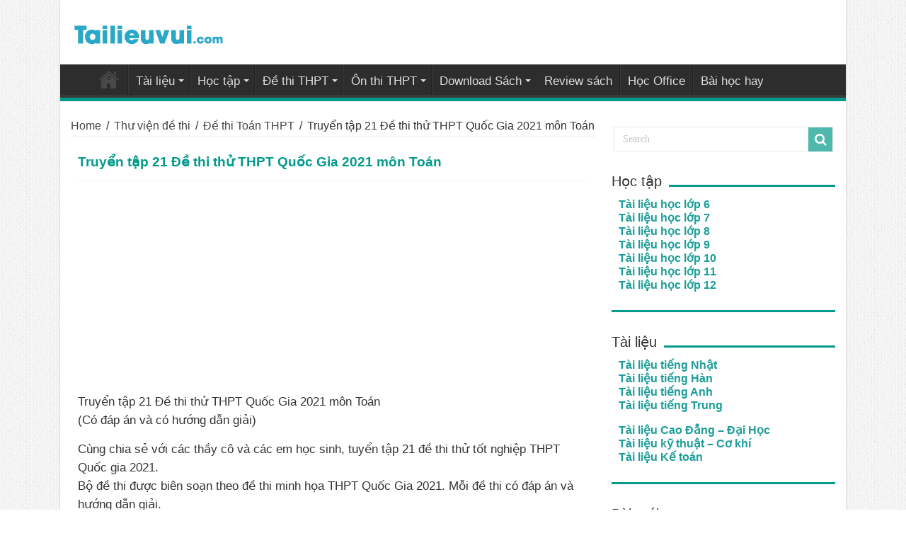

--- FILE ---
content_type: text/html; charset=UTF-8
request_url: https://tailieuvui.com/21-de-thi-thu-thpt-quoc-gia-2021-mon-toan.html
body_size: 12957
content:
<!DOCTYPE html>
<html lang="vi" prefix="og: http://ogp.me/ns#" prefix="og: http://ogp.me/ns#">
<head>
<meta charset="UTF-8" />
<link rel="profile" href="https://gmpg.org/xfn/11" />
<link rel="pingback" href="https://tailieuvui.com/xmlrpc.php" />
<title>Truyển tập 21 Đề thi thử THPT Quốc Gia 2021 môn Toán</title>
<meta property="og:title" content="Truyển tập 21 Đề thi thử THPT Quốc Gia 2021 môn Toán - Tài liệu học tập miễn phí"/>
<meta property="og:type" content="article"/>
<meta property="og:description" content="Truyển tập 21 Đề thi thử THPT Quốc Gia 2021 môn Toán (Có đáp án và có hướng dẫn giải) Cùng chia sẻ v"/>
<meta property="og:url" content="https://tailieuvui.com/21-de-thi-thu-thpt-quoc-gia-2021-mon-toan.html"/>
<meta property="og:site_name" content="Tài liệu học tập miễn phí"/>
<meta property="og:image" content="https://tailieuvui.com/wp-content/uploads/2021/04/21-de-thi-thu-thpt-quoc-gia-2021-mon-toan-600x330.jpg" />
<meta name='robots' content='max-image-preview:large' />

<!-- This site is optimized with the Yoast SEO plugin v5.9.3 - https://yoast.com/wordpress/plugins/seo/ -->
<link rel="canonical" href="https://tailieuvui.com/21-de-thi-thu-thpt-quoc-gia-2021-mon-toan.html" />
<meta property="og:locale" content="vi_VN" />
<meta property="og:type" content="article" />
<meta property="og:title" content="Truyển tập 21 Đề thi thử THPT Quốc Gia 2021 môn Toán" />
<meta property="og:description" content="Truyển tập 21 Đề thi thử THPT Quốc Gia 2021 môn Toán (Có đáp án và có hướng dẫn giải) Cùng chia sẻ với các thầy cô và các em học sinh, tuyển tập 21 đề thi thử tốt nghiệp THPT Quốc gia 2021. Bộ đề thi được biên soạn theo đề thi minh họa &hellip;" />
<meta property="og:url" content="https://tailieuvui.com/21-de-thi-thu-thpt-quoc-gia-2021-mon-toan.html" />
<meta property="og:site_name" content="Tài liệu học tập miễn phí" />
<meta property="article:section" content="Đề thi Toán THPT" />
<meta property="article:published_time" content="2021-04-03T08:15:53+07:00" />
<meta property="article:modified_time" content="2022-05-09T21:23:29+07:00" />
<meta property="og:updated_time" content="2022-05-09T21:23:29+07:00" />
<meta property="og:image" content="https://tailieuvui.com/wp-content/uploads/2021/04/21-de-thi-thu-thpt-quoc-gia-2021-mon-toan.jpg" />
<meta property="og:image:secure_url" content="https://tailieuvui.com/wp-content/uploads/2021/04/21-de-thi-thu-thpt-quoc-gia-2021-mon-toan.jpg" />
<meta property="og:image:width" content="600" />
<meta property="og:image:height" content="348" />
<meta name="twitter:card" content="summary_large_image" />
<meta name="twitter:description" content="Truyển tập 21 Đề thi thử THPT Quốc Gia 2021 môn Toán (Có đáp án và có hướng dẫn giải) Cùng chia sẻ với các thầy cô và các em học sinh, tuyển tập 21 đề thi thử tốt nghiệp THPT Quốc gia 2021. Bộ đề thi được biên soạn theo đề thi minh họa &hellip;" />
<meta name="twitter:title" content="Truyển tập 21 Đề thi thử THPT Quốc Gia 2021 môn Toán" />
<meta name="twitter:image" content="https://tailieuvui.com/wp-content/uploads/2021/04/21-de-thi-thu-thpt-quoc-gia-2021-mon-toan.jpg" />
<script type='application/ld+json'>{"@context":"http:\/\/schema.org","@type":"WebSite","@id":"#website","url":"https:\/\/tailieuvui.com\/","name":"T\u00e0i li\u1ec7u h\u1ecdc t\u1eadp mi\u1ec5n ph\u00ed","potentialAction":{"@type":"SearchAction","target":"https:\/\/tailieuvui.com\/?s={search_term_string}","query-input":"required name=search_term_string"}}</script>
<!-- / Yoast SEO plugin. -->

<link rel='dns-prefetch' href='//fonts.googleapis.com' />
<link rel="alternate" type="application/rss+xml" title="Dòng thông tin Tài liệu học tập miễn phí &raquo;" href="https://tailieuvui.com/feed" />
<link rel="alternate" type="application/rss+xml" title="Dòng phản hồi Tài liệu học tập miễn phí &raquo;" href="https://tailieuvui.com/comments/feed" />
<link rel="alternate" type="application/rss+xml" title="Tài liệu học tập miễn phí &raquo; Truyển tập 21 Đề thi thử THPT Quốc Gia 2021 môn Toán Dòng phản hồi" href="https://tailieuvui.com/21-de-thi-thu-thpt-quoc-gia-2021-mon-toan.html/feed" />
<script type="text/javascript">
window._wpemojiSettings = {"baseUrl":"https:\/\/s.w.org\/images\/core\/emoji\/14.0.0\/72x72\/","ext":".png","svgUrl":"https:\/\/s.w.org\/images\/core\/emoji\/14.0.0\/svg\/","svgExt":".svg","source":{"concatemoji":"https:\/\/tailieuvui.com\/wp-includes\/js\/wp-emoji-release.min.js"}};
/*! This file is auto-generated */
!function(e,a,t){var n,r,o,i=a.createElement("canvas"),p=i.getContext&&i.getContext("2d");function s(e,t){var a=String.fromCharCode,e=(p.clearRect(0,0,i.width,i.height),p.fillText(a.apply(this,e),0,0),i.toDataURL());return p.clearRect(0,0,i.width,i.height),p.fillText(a.apply(this,t),0,0),e===i.toDataURL()}function c(e){var t=a.createElement("script");t.src=e,t.defer=t.type="text/javascript",a.getElementsByTagName("head")[0].appendChild(t)}for(o=Array("flag","emoji"),t.supports={everything:!0,everythingExceptFlag:!0},r=0;r<o.length;r++)t.supports[o[r]]=function(e){if(p&&p.fillText)switch(p.textBaseline="top",p.font="600 32px Arial",e){case"flag":return s([127987,65039,8205,9895,65039],[127987,65039,8203,9895,65039])?!1:!s([55356,56826,55356,56819],[55356,56826,8203,55356,56819])&&!s([55356,57332,56128,56423,56128,56418,56128,56421,56128,56430,56128,56423,56128,56447],[55356,57332,8203,56128,56423,8203,56128,56418,8203,56128,56421,8203,56128,56430,8203,56128,56423,8203,56128,56447]);case"emoji":return!s([129777,127995,8205,129778,127999],[129777,127995,8203,129778,127999])}return!1}(o[r]),t.supports.everything=t.supports.everything&&t.supports[o[r]],"flag"!==o[r]&&(t.supports.everythingExceptFlag=t.supports.everythingExceptFlag&&t.supports[o[r]]);t.supports.everythingExceptFlag=t.supports.everythingExceptFlag&&!t.supports.flag,t.DOMReady=!1,t.readyCallback=function(){t.DOMReady=!0},t.supports.everything||(n=function(){t.readyCallback()},a.addEventListener?(a.addEventListener("DOMContentLoaded",n,!1),e.addEventListener("load",n,!1)):(e.attachEvent("onload",n),a.attachEvent("onreadystatechange",function(){"complete"===a.readyState&&t.readyCallback()})),(e=t.source||{}).concatemoji?c(e.concatemoji):e.wpemoji&&e.twemoji&&(c(e.twemoji),c(e.wpemoji)))}(window,document,window._wpemojiSettings);
</script>
<style type="text/css">
img.wp-smiley,
img.emoji {
	display: inline !important;
	border: none !important;
	box-shadow: none !important;
	height: 1em !important;
	width: 1em !important;
	margin: 0 0.07em !important;
	vertical-align: -0.1em !important;
	background: none !important;
	padding: 0 !important;
}
</style>
	<link rel='stylesheet' id='wp-block-library-css' href='https://tailieuvui.com/wp-includes/css/dist/block-library/style.min.css' type='text/css' media='all' />
<link rel='stylesheet' id='classic-theme-styles-css' href='https://tailieuvui.com/wp-includes/css/classic-themes.min.css' type='text/css' media='all' />
<style id='global-styles-inline-css' type='text/css'>
body{--wp--preset--color--black: #000000;--wp--preset--color--cyan-bluish-gray: #abb8c3;--wp--preset--color--white: #ffffff;--wp--preset--color--pale-pink: #f78da7;--wp--preset--color--vivid-red: #cf2e2e;--wp--preset--color--luminous-vivid-orange: #ff6900;--wp--preset--color--luminous-vivid-amber: #fcb900;--wp--preset--color--light-green-cyan: #7bdcb5;--wp--preset--color--vivid-green-cyan: #00d084;--wp--preset--color--pale-cyan-blue: #8ed1fc;--wp--preset--color--vivid-cyan-blue: #0693e3;--wp--preset--color--vivid-purple: #9b51e0;--wp--preset--gradient--vivid-cyan-blue-to-vivid-purple: linear-gradient(135deg,rgba(6,147,227,1) 0%,rgb(155,81,224) 100%);--wp--preset--gradient--light-green-cyan-to-vivid-green-cyan: linear-gradient(135deg,rgb(122,220,180) 0%,rgb(0,208,130) 100%);--wp--preset--gradient--luminous-vivid-amber-to-luminous-vivid-orange: linear-gradient(135deg,rgba(252,185,0,1) 0%,rgba(255,105,0,1) 100%);--wp--preset--gradient--luminous-vivid-orange-to-vivid-red: linear-gradient(135deg,rgba(255,105,0,1) 0%,rgb(207,46,46) 100%);--wp--preset--gradient--very-light-gray-to-cyan-bluish-gray: linear-gradient(135deg,rgb(238,238,238) 0%,rgb(169,184,195) 100%);--wp--preset--gradient--cool-to-warm-spectrum: linear-gradient(135deg,rgb(74,234,220) 0%,rgb(151,120,209) 20%,rgb(207,42,186) 40%,rgb(238,44,130) 60%,rgb(251,105,98) 80%,rgb(254,248,76) 100%);--wp--preset--gradient--blush-light-purple: linear-gradient(135deg,rgb(255,206,236) 0%,rgb(152,150,240) 100%);--wp--preset--gradient--blush-bordeaux: linear-gradient(135deg,rgb(254,205,165) 0%,rgb(254,45,45) 50%,rgb(107,0,62) 100%);--wp--preset--gradient--luminous-dusk: linear-gradient(135deg,rgb(255,203,112) 0%,rgb(199,81,192) 50%,rgb(65,88,208) 100%);--wp--preset--gradient--pale-ocean: linear-gradient(135deg,rgb(255,245,203) 0%,rgb(182,227,212) 50%,rgb(51,167,181) 100%);--wp--preset--gradient--electric-grass: linear-gradient(135deg,rgb(202,248,128) 0%,rgb(113,206,126) 100%);--wp--preset--gradient--midnight: linear-gradient(135deg,rgb(2,3,129) 0%,rgb(40,116,252) 100%);--wp--preset--duotone--dark-grayscale: url('#wp-duotone-dark-grayscale');--wp--preset--duotone--grayscale: url('#wp-duotone-grayscale');--wp--preset--duotone--purple-yellow: url('#wp-duotone-purple-yellow');--wp--preset--duotone--blue-red: url('#wp-duotone-blue-red');--wp--preset--duotone--midnight: url('#wp-duotone-midnight');--wp--preset--duotone--magenta-yellow: url('#wp-duotone-magenta-yellow');--wp--preset--duotone--purple-green: url('#wp-duotone-purple-green');--wp--preset--duotone--blue-orange: url('#wp-duotone-blue-orange');--wp--preset--font-size--small: 13px;--wp--preset--font-size--medium: 20px;--wp--preset--font-size--large: 36px;--wp--preset--font-size--x-large: 42px;--wp--preset--spacing--20: 0.44rem;--wp--preset--spacing--30: 0.67rem;--wp--preset--spacing--40: 1rem;--wp--preset--spacing--50: 1.5rem;--wp--preset--spacing--60: 2.25rem;--wp--preset--spacing--70: 3.38rem;--wp--preset--spacing--80: 5.06rem;}:where(.is-layout-flex){gap: 0.5em;}body .is-layout-flow > .alignleft{float: left;margin-inline-start: 0;margin-inline-end: 2em;}body .is-layout-flow > .alignright{float: right;margin-inline-start: 2em;margin-inline-end: 0;}body .is-layout-flow > .aligncenter{margin-left: auto !important;margin-right: auto !important;}body .is-layout-constrained > .alignleft{float: left;margin-inline-start: 0;margin-inline-end: 2em;}body .is-layout-constrained > .alignright{float: right;margin-inline-start: 2em;margin-inline-end: 0;}body .is-layout-constrained > .aligncenter{margin-left: auto !important;margin-right: auto !important;}body .is-layout-constrained > :where(:not(.alignleft):not(.alignright):not(.alignfull)){max-width: var(--wp--style--global--content-size);margin-left: auto !important;margin-right: auto !important;}body .is-layout-constrained > .alignwide{max-width: var(--wp--style--global--wide-size);}body .is-layout-flex{display: flex;}body .is-layout-flex{flex-wrap: wrap;align-items: center;}body .is-layout-flex > *{margin: 0;}:where(.wp-block-columns.is-layout-flex){gap: 2em;}.has-black-color{color: var(--wp--preset--color--black) !important;}.has-cyan-bluish-gray-color{color: var(--wp--preset--color--cyan-bluish-gray) !important;}.has-white-color{color: var(--wp--preset--color--white) !important;}.has-pale-pink-color{color: var(--wp--preset--color--pale-pink) !important;}.has-vivid-red-color{color: var(--wp--preset--color--vivid-red) !important;}.has-luminous-vivid-orange-color{color: var(--wp--preset--color--luminous-vivid-orange) !important;}.has-luminous-vivid-amber-color{color: var(--wp--preset--color--luminous-vivid-amber) !important;}.has-light-green-cyan-color{color: var(--wp--preset--color--light-green-cyan) !important;}.has-vivid-green-cyan-color{color: var(--wp--preset--color--vivid-green-cyan) !important;}.has-pale-cyan-blue-color{color: var(--wp--preset--color--pale-cyan-blue) !important;}.has-vivid-cyan-blue-color{color: var(--wp--preset--color--vivid-cyan-blue) !important;}.has-vivid-purple-color{color: var(--wp--preset--color--vivid-purple) !important;}.has-black-background-color{background-color: var(--wp--preset--color--black) !important;}.has-cyan-bluish-gray-background-color{background-color: var(--wp--preset--color--cyan-bluish-gray) !important;}.has-white-background-color{background-color: var(--wp--preset--color--white) !important;}.has-pale-pink-background-color{background-color: var(--wp--preset--color--pale-pink) !important;}.has-vivid-red-background-color{background-color: var(--wp--preset--color--vivid-red) !important;}.has-luminous-vivid-orange-background-color{background-color: var(--wp--preset--color--luminous-vivid-orange) !important;}.has-luminous-vivid-amber-background-color{background-color: var(--wp--preset--color--luminous-vivid-amber) !important;}.has-light-green-cyan-background-color{background-color: var(--wp--preset--color--light-green-cyan) !important;}.has-vivid-green-cyan-background-color{background-color: var(--wp--preset--color--vivid-green-cyan) !important;}.has-pale-cyan-blue-background-color{background-color: var(--wp--preset--color--pale-cyan-blue) !important;}.has-vivid-cyan-blue-background-color{background-color: var(--wp--preset--color--vivid-cyan-blue) !important;}.has-vivid-purple-background-color{background-color: var(--wp--preset--color--vivid-purple) !important;}.has-black-border-color{border-color: var(--wp--preset--color--black) !important;}.has-cyan-bluish-gray-border-color{border-color: var(--wp--preset--color--cyan-bluish-gray) !important;}.has-white-border-color{border-color: var(--wp--preset--color--white) !important;}.has-pale-pink-border-color{border-color: var(--wp--preset--color--pale-pink) !important;}.has-vivid-red-border-color{border-color: var(--wp--preset--color--vivid-red) !important;}.has-luminous-vivid-orange-border-color{border-color: var(--wp--preset--color--luminous-vivid-orange) !important;}.has-luminous-vivid-amber-border-color{border-color: var(--wp--preset--color--luminous-vivid-amber) !important;}.has-light-green-cyan-border-color{border-color: var(--wp--preset--color--light-green-cyan) !important;}.has-vivid-green-cyan-border-color{border-color: var(--wp--preset--color--vivid-green-cyan) !important;}.has-pale-cyan-blue-border-color{border-color: var(--wp--preset--color--pale-cyan-blue) !important;}.has-vivid-cyan-blue-border-color{border-color: var(--wp--preset--color--vivid-cyan-blue) !important;}.has-vivid-purple-border-color{border-color: var(--wp--preset--color--vivid-purple) !important;}.has-vivid-cyan-blue-to-vivid-purple-gradient-background{background: var(--wp--preset--gradient--vivid-cyan-blue-to-vivid-purple) !important;}.has-light-green-cyan-to-vivid-green-cyan-gradient-background{background: var(--wp--preset--gradient--light-green-cyan-to-vivid-green-cyan) !important;}.has-luminous-vivid-amber-to-luminous-vivid-orange-gradient-background{background: var(--wp--preset--gradient--luminous-vivid-amber-to-luminous-vivid-orange) !important;}.has-luminous-vivid-orange-to-vivid-red-gradient-background{background: var(--wp--preset--gradient--luminous-vivid-orange-to-vivid-red) !important;}.has-very-light-gray-to-cyan-bluish-gray-gradient-background{background: var(--wp--preset--gradient--very-light-gray-to-cyan-bluish-gray) !important;}.has-cool-to-warm-spectrum-gradient-background{background: var(--wp--preset--gradient--cool-to-warm-spectrum) !important;}.has-blush-light-purple-gradient-background{background: var(--wp--preset--gradient--blush-light-purple) !important;}.has-blush-bordeaux-gradient-background{background: var(--wp--preset--gradient--blush-bordeaux) !important;}.has-luminous-dusk-gradient-background{background: var(--wp--preset--gradient--luminous-dusk) !important;}.has-pale-ocean-gradient-background{background: var(--wp--preset--gradient--pale-ocean) !important;}.has-electric-grass-gradient-background{background: var(--wp--preset--gradient--electric-grass) !important;}.has-midnight-gradient-background{background: var(--wp--preset--gradient--midnight) !important;}.has-small-font-size{font-size: var(--wp--preset--font-size--small) !important;}.has-medium-font-size{font-size: var(--wp--preset--font-size--medium) !important;}.has-large-font-size{font-size: var(--wp--preset--font-size--large) !important;}.has-x-large-font-size{font-size: var(--wp--preset--font-size--x-large) !important;}
.wp-block-navigation a:where(:not(.wp-element-button)){color: inherit;}
:where(.wp-block-columns.is-layout-flex){gap: 2em;}
.wp-block-pullquote{font-size: 1.5em;line-height: 1.6;}
</style>
<link rel='stylesheet' id='tie-style-css' href='https://tailieuvui.com/wp-content/themes/chiasetailieu/style.css' type='text/css' media='all' />
<link rel='stylesheet' id='tie-ilightbox-skin-css' href='https://tailieuvui.com/wp-content/themes/chiasetailieu/css/ilightbox/dark-skin/skin.css' type='text/css' media='all' />
<link rel='stylesheet' id='Droid+Sans-css' href='https://fonts.googleapis.com/css?family=Droid+Sans%3Aregular%2C700' type='text/css' media='all' />
<script type='text/javascript' src='https://tailieuvui.com/wp-includes/js/jquery/jquery.min.js' id='jquery-core-js'></script>
<script type='text/javascript' src='https://tailieuvui.com/wp-includes/js/jquery/jquery-migrate.min.js' id='jquery-migrate-js'></script>
<link rel="https://api.w.org/" href="https://tailieuvui.com/wp-json/" /><link rel="alternate" type="application/json" href="https://tailieuvui.com/wp-json/wp/v2/posts/7958" /><link rel="EditURI" type="application/rsd+xml" title="RSD" href="https://tailieuvui.com/xmlrpc.php?rsd" />
<link rel="wlwmanifest" type="application/wlwmanifest+xml" href="https://tailieuvui.com/wp-includes/wlwmanifest.xml" />

<link rel='shortlink' href='https://tailieuvui.com/?p=7958' />
<link rel="alternate" type="application/json+oembed" href="https://tailieuvui.com/wp-json/oembed/1.0/embed?url=https%3A%2F%2Ftailieuvui.com%2F21-de-thi-thu-thpt-quoc-gia-2021-mon-toan.html" />
<link rel="alternate" type="text/xml+oembed" href="https://tailieuvui.com/wp-json/oembed/1.0/embed?url=https%3A%2F%2Ftailieuvui.com%2F21-de-thi-thu-thpt-quoc-gia-2021-mon-toan.html&#038;format=xml" />
<link rel="shortcut icon" href="https://tailieuvui.com/wp-content/uploads/2019/09/tailieuvui1.png" title="Favicon" />	
<!--[if IE]>
<script type="text/javascript">jQuery(document).ready(function (){ jQuery(".menu-item").has("ul").children("a").attr("aria-haspopup", "true");});</script>
<![endif]-->	
<!--[if lt IE 9]>
<script src="https://tailieuvui.com/wp-content/themes/chiasetailieu/js/html5.js"></script>
<script src="https://tailieuvui.com/wp-content/themes/chiasetailieu/js/selectivizr-min.js"></script>
<![endif]-->
<!--[if IE 9]>
<link rel="stylesheet" type="text/css" media="all" href="https://tailieuvui.com/wp-content/themes/chiasetailieu/css/ie9.css" />
<![endif]-->
<!--[if IE 8]>
<link rel="stylesheet" type="text/css" media="all" href="https://tailieuvui.com/wp-content/themes/chiasetailieu/css/ie8.css" />
<![endif]-->
<!--[if IE 7]>
<link rel="stylesheet" type="text/css" media="all" href="https://tailieuvui.com/wp-content/themes/chiasetailieu/css/ie7.css" />
<![endif]-->


<meta name="viewport" content="width=device-width, initial-scale=1.0" />

<!-- Global site tag (gtag.js) - Google Analytics -->
<script async src="https://www.googletagmanager.com/gtag/js?id=UA-142414727-1"></script>
<script>
  window.dataLayer = window.dataLayer || [];
  function gtag(){dataLayer.push(arguments);}
  gtag('js', new Date());

  gtag('config', 'UA-142414727-1');
</script>

<!--chong copy-->
<style>
body {
-webkit-touch-callout: none;
-webkit-user-select: none;
-khtml-user-select: none;
-moz-user-select: none;
-ms-user-select: none;
user-select: none;
}
</style>
<script type="text/javascript">
//<=!=[=C=D=A=T=A=[
document.onkeypress = function(event) {
event = (event || window.event);
if (event.keyCode === 123) {
//alert('No F-12');
return false;
}
};
document.onmousedown = function(event) {
event = (event || window.event);
if (event.keyCode === 123) {
//alert('No F-keys');
return false;
}
};
document.onkeydown = function(event) {
event = (event || window.event);
if (event.keyCode === 123) {
//alert('No F-keys');
return false;
}
};
function contentprotector() {
return false;
}
function mousehandler(e) {
var myevent = (isNS) ? e : event;
var eventbutton = (isNS) ? myevent.which : myevent.button;
if ((eventbutton === 2) || (eventbutton === 3))
return false;
}
document.oncontextmenu = contentprotector;
document.onmouseup = contentprotector;
var isCtrl = false;
window.onkeyup = function(e)
{
if (e.which === 17)
isCtrl = false;
}
window.onkeydown = function(e)
{
if (e.which === 17)
isCtrl = true;
if (((e.which === 85) || (e.which === 65) || (e.which === 88) || (e.which === 67) || (e.which === 86) || (e.which 

=== 83)) && isCtrl === true)
{
return false;
}
}
isCtrl = false;
document.ondragstart = contentprotector;
//]=]=> </script>



<style type="text/css" media="screen"> 

body{
	font-family: Arial, Helvetica, sans-serif;
	font-size : 16px;
}

.logo h1 a, .logo h2 a{
	font-family: Arial, Helvetica, sans-serif;
}

.logo span{
	font-family: Arial, Helvetica, sans-serif;
}

.top-nav, .top-nav ul li a {
	font-family: Arial, Helvetica, sans-serif;
}

#main-nav, #main-nav ul li a{
	font-family: Arial, Helvetica, sans-serif;
	font-size : 17px;
}

.breaking-news span.breaking-news-title{
	font-family: Arial, Helvetica, sans-serif;
}

.page-title{
	font-family: Arial, Helvetica, sans-serif;
}

.post-title{
	font-family: Arial, Helvetica, sans-serif;
	color :#029a8b;
	font-size : 19px;
	font-weight: bold;
}

h2.post-box-title, h2.post-box-title a{
	font-family: Arial, Helvetica, sans-serif;
}

h3.post-box-title, h3.post-box-title a{
	font-family: Arial, Helvetica, sans-serif;
}

p.post-meta, p.post-meta a{
	font-family: Arial, Helvetica, sans-serif;
	font-size : 14px;
}

body.single .entry, body.page .entry{
	font-family: Arial, Helvetica, sans-serif;
	font-size : 18px;
}

blockquote p{
	font-family: Arial, Helvetica, sans-serif;
}

.widget-top h4, .widget-top h4 a{
	font-family: Arial, Helvetica, sans-serif;
}

.footer-widget-top h4, .footer-widget-top h4 a{
	font-family: Arial, Helvetica, sans-serif;
}

#featured-posts .featured-title h2 a{
	font-family: Arial, Helvetica, sans-serif;
}

.ei-title h2, .slider-caption h2 a, .content .slider-caption h2 a, .slider-caption h2, .content .slider-caption h2, .content .ei-title h2{
	font-family: Arial, Helvetica, sans-serif;
}

.cat-box-title h2, .cat-box-title h2 a, .block-head h3, #respond h3, #comments-title, h2.review-box-header, .woocommerce-tabs .entry-content h2, .woocommerce .related.products h2, .entry .woocommerce h2, .woocommerce-billing-fields h3, .woocommerce-shipping-fields h3, #order_review_heading, #bbpress-forums fieldset.bbp-form legend, #buddypress .item-body h4, #buddypress #item-body h4{
	font-family: Arial, Helvetica, sans-serif;
}

#main-nav,
.cat-box-content,
#sidebar .widget-container,
.post-listing,
#commentform {
	border-bottom-color: #029a8b;
}
	
.search-block .search-button,
#topcontrol,
#main-nav ul li.current-menu-item a,
#main-nav ul li.current-menu-item a:hover,
#main-nav ul li.current_page_parent a,
#main-nav ul li.current_page_parent a:hover,
#main-nav ul li.current-menu-parent a,
#main-nav ul li.current-menu-parent a:hover,
#main-nav ul li.current-page-ancestor a,
#main-nav ul li.current-page-ancestor a:hover,
.pagination span.current,
.share-post span.share-text,
.flex-control-paging li a.flex-active,
.ei-slider-thumbs li.ei-slider-element,
.review-percentage .review-item span span,
.review-final-score,
.button,
a.button,
a.more-link,
#main-content input[type="submit"],
.form-submit #submit,
#login-form .login-button,
.widget-feedburner .feedburner-subscribe,
input[type="submit"],
#buddypress button,
#buddypress a.button,
#buddypress input[type=submit],
#buddypress input[type=reset],
#buddypress ul.button-nav li a,
#buddypress div.generic-button a,
#buddypress .comment-reply-link,
#buddypress div.item-list-tabs ul li a span,
#buddypress div.item-list-tabs ul li.selected a,
#buddypress div.item-list-tabs ul li.current a,
#buddypress #members-directory-form div.item-list-tabs ul li.selected span,
#members-list-options a.selected,
#groups-list-options a.selected,
body.dark-skin #buddypress div.item-list-tabs ul li a span,
body.dark-skin #buddypress div.item-list-tabs ul li.selected a,
body.dark-skin #buddypress div.item-list-tabs ul li.current a,
body.dark-skin #members-list-options a.selected,
body.dark-skin #groups-list-options a.selected,
.search-block-large .search-button,
#featured-posts .flex-next:hover,
#featured-posts .flex-prev:hover,
a.tie-cart span.shooping-count,
.woocommerce span.onsale,
.woocommerce-page span.onsale ,
.woocommerce .widget_price_filter .ui-slider .ui-slider-handle,
.woocommerce-page .widget_price_filter .ui-slider .ui-slider-handle,
#check-also-close,
a.post-slideshow-next,
a.post-slideshow-prev,
.widget_price_filter .ui-slider .ui-slider-handle,
.quantity .minus:hover,
.quantity .plus:hover,
.mejs-container .mejs-controls .mejs-time-rail .mejs-time-current,
#reading-position-indicator  {
	background-color:#029a8b;
}

::-webkit-scrollbar-thumb{
	background-color:#029a8b !important;
}
	
#theme-footer,
#theme-header,
.top-nav ul li.current-menu-item:before,
#main-nav .menu-sub-content ,
#main-nav ul ul,
#check-also-box { 
	border-top-color: #029a8b;
}
	
.search-block:after {
	border-right-color:#029a8b;
}

body.rtl .search-block:after {
	border-left-color:#029a8b;
}

#main-nav ul > li.menu-item-has-children:hover > a:after,
#main-nav ul > li.mega-menu:hover > a:after {
	border-color:transparent transparent #029a8b;
}
	
.widget.timeline-posts li a:hover,
.widget.timeline-posts li a:hover span.tie-date {
	color: #029a8b;
}

.widget.timeline-posts li a:hover span.tie-date:before {
	background: #029a8b;
	border-color: #029a8b;
}

#order_review,
#order_review_heading {
	border-color: #029a8b;
}

	
body {
	background-image : url(https://tailieuvui.com/wp-content/themes/chiasetailieu/images/patterns/body-bg1.png);
	background-position: top center;
}

</style> 

		<script type="text/javascript">
			/* <![CDATA[ */
				var sf_position = '0';
				var sf_templates = "<a href=\"{search_url_escaped}\">View All Results<\/a>";
				var sf_input = '.search-live';
				jQuery(document).ready(function(){
					jQuery(sf_input).ajaxyLiveSearch({"expand":false,"searchUrl":"https:\/\/tailieuvui.com\/?s=%s","text":"Search","delay":500,"iwidth":180,"width":315,"ajaxUrl":"https:\/\/tailieuvui.com\/wp-admin\/admin-ajax.php","rtl":0});
					jQuery(".live-search_ajaxy-selective-input").keyup(function() {
						var width = jQuery(this).val().length * 8;
						if(width < 50) {
							width = 50;
						}
						jQuery(this).width(width);
					});
					jQuery(".live-search_ajaxy-selective-search").click(function() {
						jQuery(this).find(".live-search_ajaxy-selective-input").focus();
					});
					jQuery(".live-search_ajaxy-selective-close").click(function() {
						jQuery(this).parent().remove();
					});
				});
			/* ]]> */
		</script>
		<!---->
<script async src="https://pagead2.googlesyndication.com/pagead/js/adsbygoogle.js?client=ca-pub-7447847748325082"
     crossorigin="anonymous"></script>
	<!---->
	<meta name="p:domain_verify" content="5c84f891eebaf7ae9b5dc1e7961ae3ed"/>
</head>
<body data-rsssl=1 id="top" class="post-template-default single single-post postid-7958 single-format-standard">

<div class="wrapper-outer">

	<div class="background-cover"></div>

	<aside id="slide-out">
	
			<div class="search-mobile">
			<form method="get" id="searchform-mobile" action="https://tailieuvui.com/">
				<button class="search-button" type="submit" value="Search"><i class="fa fa-search"></i></button>	
				<input type="text" id="s-mobile" name="s" title="Search" value="Search" onfocus="if (this.value == 'Search') {this.value = '';}" onblur="if (this.value == '') {this.value = 'Search';}"  />
			</form>
		</div><!-- .search-mobile /-->
		
		
		<div id="mobile-menu" ></div>
	</aside><!-- #slide-out /-->

		<div id="wrapper" class="boxed-all">
		<div class="inner-wrapper">

		<header id="theme-header" class="theme-header">
			
		<div class="header-content">
		
					<a id="slide-out-open" class="slide-out-open" href="#"><span></span></a>
				
			<div class="logo" style=" margin-top:15px; margin-bottom:15px;">
			<h2>								<a title="Tài liệu học tập miễn phí" href="https://tailieuvui.com/">
					<img src="https://tailieuvui.com/wp-content/uploads/2021/10/v.png" alt="Tài liệu học tập miễn phí"  /><strong>Tài liệu học tập miễn phí Tài liệu học tập miễn phí</strong>
				</a>
			</h2>			</div><!-- .logo /-->
						<div class="clear"></div>
			
		</div>	
													<nav id="main-nav">
				<div class="container">
				
				
					<div class="main-menu"><ul id="menu-main-menu" class="menu"><li id="menu-item-4131" class="menu-item menu-item-type-post_type menu-item-object-page menu-item-home menu-item-4131"><a href="https://tailieuvui.com/">Tài liệu vui</a></li>
<li id="menu-item-8948" class="menu-item menu-item-type-post_type menu-item-object-page menu-item-has-children menu-item-8948"><a href="https://tailieuvui.com/tai-lieu">Tài liệu</a>
<ul class="sub-menu menu-sub-content">
	<li id="menu-item-686" class="menu-item menu-item-type-taxonomy menu-item-object-category menu-item-686"><a href="https://tailieuvui.com/tai-lieu-tieng-nhat">Tài liệu tiếng Nhật</a></li>
	<li id="menu-item-7187" class="menu-item menu-item-type-taxonomy menu-item-object-category menu-item-7187"><a href="https://tailieuvui.com/tai-lieu-tieng-han">Tài liệu tiếng Hàn</a></li>
	<li id="menu-item-9054" class="menu-item menu-item-type-taxonomy menu-item-object-category menu-item-9054"><a href="https://tailieuvui.com/tai-lieu-tieng-trung">Tài liệu tiếng Trung</a></li>
	<li id="menu-item-1614" class="menu-item menu-item-type-taxonomy menu-item-object-category menu-item-1614"><a href="https://tailieuvui.com/tai-lieu-tieng-anh">Tài liệu tiếng Anh</a></li>
	<li id="menu-item-7750" class="menu-item menu-item-type-taxonomy menu-item-object-category menu-item-7750"><a href="https://tailieuvui.com/ke-toan">Kế toán &#8211; Kinh tế</a></li>
	<li id="menu-item-7743" class="menu-item menu-item-type-taxonomy menu-item-object-category menu-item-7743"><a href="https://tailieuvui.com/ky-thuat-co-khi">Kỹ thuật &#8211; Cơ khí</a></li>
	<li id="menu-item-11615" class="menu-item menu-item-type-taxonomy menu-item-object-category menu-item-11615"><a href="https://tailieuvui.com/cao-dang-dai-hoc">Cao Đẳng &#8211; Đại Học</a></li>
</ul>
</li>
<li id="menu-item-6985" class="menu-item menu-item-type-custom menu-item-object-custom menu-item-has-children menu-item-6985 mega-menu mega-links mega-links-5col "><a href="#">Học tập</a>
<div class="mega-menu-block menu-sub-content">

<ul class="sub-menu-columns">
	<li id="menu-item-8477" class="menu-item menu-item-type-custom menu-item-object-custom menu-item-has-children menu-item-8477 mega-link-column "><a class="mega-links-head"  href="#">THCS</a>
	<ul class="sub-menu-columns-item">
		<li id="menu-item-8478" class="menu-item menu-item-type-taxonomy menu-item-object-category menu-item-8478"><a href="https://tailieuvui.com/toan-6">Toán 6</a></li>
		<li id="menu-item-8601" class="menu-item menu-item-type-taxonomy menu-item-object-category menu-item-8601"><a href="https://tailieuvui.com/tieng-anh-6">Tiếng Anh 6</a></li>
		<li id="menu-item-9734" class="menu-item menu-item-type-taxonomy menu-item-object-category menu-item-9734"><a href="https://tailieuvui.com/toan-7">Toán 7</a></li>
		<li id="menu-item-9196" class="menu-item menu-item-type-taxonomy menu-item-object-category menu-item-9196"><a href="https://tailieuvui.com/tieng-anh-7">Tiếng Anh 7</a></li>
		<li id="menu-item-8517" class="menu-item menu-item-type-taxonomy menu-item-object-category menu-item-8517"><a href="https://tailieuvui.com/toan-8">Toán 8</a></li>
		<li id="menu-item-9197" class="menu-item menu-item-type-taxonomy menu-item-object-category menu-item-9197"><a href="https://tailieuvui.com/tieng-anh-8">Tiếng Anh 8</a></li>
	</ul>
</li>
	<li id="menu-item-8779" class="menu-item menu-item-type-post_type menu-item-object-page menu-item-has-children menu-item-8779 mega-link-column "><a class="mega-links-head"  href="https://tailieuvui.com/lop-9">Lớp 9</a>
	<ul class="sub-menu-columns-item">
		<li id="menu-item-7005" class="menu-item menu-item-type-taxonomy menu-item-object-category menu-item-7005"><a href="https://tailieuvui.com/toan-9">Toán 9</a></li>
		<li id="menu-item-8464" class="menu-item menu-item-type-taxonomy menu-item-object-category menu-item-8464"><a href="https://tailieuvui.com/tieng-anh-9">Tiếng Anh 9</a></li>
		<li id="menu-item-9848" class="menu-item menu-item-type-taxonomy menu-item-object-category menu-item-9848"><a href="https://tailieuvui.com/hoa-hoc-9">Hóa học 9</a></li>
		<li id="menu-item-5235" class="menu-item menu-item-type-post_type menu-item-object-page menu-item-5235"><a href="https://tailieuvui.com/giai-toan-9">Giải Toán 9</a></li>
		<li id="menu-item-8006" class="menu-item menu-item-type-taxonomy menu-item-object-category menu-item-8006"><a href="https://tailieuvui.com/on-thi-vao-lop-10">Ôn thi vào lớp 10</a></li>
		<li id="menu-item-7615" class="menu-item menu-item-type-taxonomy menu-item-object-category menu-item-7615"><a href="https://tailieuvui.com/de-thi-vao-lop-10">Đề thi vào lớp 10</a></li>
	</ul>
</li>
	<li id="menu-item-8776" class="menu-item menu-item-type-post_type menu-item-object-page menu-item-has-children menu-item-8776 mega-link-column "><a class="mega-links-head"  href="https://tailieuvui.com/lop-10">Lớp 10</a>
	<ul class="sub-menu-columns-item">
		<li id="menu-item-7003" class="menu-item menu-item-type-taxonomy menu-item-object-category menu-item-7003"><a href="https://tailieuvui.com/toan-10">Toán 10</a></li>
		<li id="menu-item-5230" class="menu-item menu-item-type-post_type menu-item-object-page menu-item-5230"><a href="https://tailieuvui.com/giai-toan-10">Giải Toán 10</a></li>
		<li id="menu-item-9651" class="menu-item menu-item-type-taxonomy menu-item-object-category menu-item-9651"><a href="https://tailieuvui.com/vat-ly-10">Vật lý 10</a></li>
		<li id="menu-item-10844" class="menu-item menu-item-type-taxonomy menu-item-object-category menu-item-10844"><a href="https://tailieuvui.com/hoa-hoc-10">Hóa học 10</a></li>
		<li id="menu-item-9040" class="menu-item menu-item-type-taxonomy menu-item-object-category menu-item-9040"><a href="https://tailieuvui.com/tieng-anh-10">Tiếng Anh 10</a></li>
		<li id="menu-item-8839" class="menu-item menu-item-type-taxonomy menu-item-object-category menu-item-8839"><a href="https://tailieuvui.com/ngu-van-10">Ngữ Văn 10</a></li>
	</ul>
</li>
	<li id="menu-item-8785" class="menu-item menu-item-type-post_type menu-item-object-page menu-item-has-children menu-item-8785 mega-link-column "><a class="mega-links-head"  href="https://tailieuvui.com/lop-11">Lớp 11</a>
	<ul class="sub-menu-columns-item">
		<li id="menu-item-7002" class="menu-item menu-item-type-taxonomy menu-item-object-category menu-item-7002"><a href="https://tailieuvui.com/toan-11">Toán 11</a></li>
		<li id="menu-item-8539" class="menu-item menu-item-type-taxonomy menu-item-object-category menu-item-8539"><a href="https://tailieuvui.com/hoa-hoc-11">Hóa học 11</a></li>
		<li id="menu-item-10029" class="menu-item menu-item-type-taxonomy menu-item-object-category menu-item-10029"><a href="https://tailieuvui.com/vat-ly-11">Vật lý 11</a></li>
		<li id="menu-item-5225" class="menu-item menu-item-type-post_type menu-item-object-page menu-item-5225"><a href="https://tailieuvui.com/giai-toan-11">Giải Toán 11</a></li>
		<li id="menu-item-9209" class="menu-item menu-item-type-taxonomy menu-item-object-category menu-item-9209"><a href="https://tailieuvui.com/tieng-anh-11">Tiếng Anh 11</a></li>
	</ul>
</li>
	<li id="menu-item-8782" class="menu-item menu-item-type-post_type menu-item-object-page menu-item-has-children menu-item-8782 mega-link-column "><a class="mega-links-head"  href="https://tailieuvui.com/lop-12">Lớp 12</a>
	<ul class="sub-menu-columns-item">
		<li id="menu-item-10760" class="menu-item menu-item-type-taxonomy menu-item-object-category menu-item-10760"><a href="https://tailieuvui.com/tieng-anh-12">Tiếng Anh 12</a></li>
		<li id="menu-item-6991" class="menu-item menu-item-type-taxonomy menu-item-object-category menu-item-6991"><a href="https://tailieuvui.com/toan-12">Toán 12</a></li>
		<li id="menu-item-5219" class="menu-item menu-item-type-post_type menu-item-object-page menu-item-5219"><a href="https://tailieuvui.com/giai-toan-12">Giải Toán 12</a></li>
		<li id="menu-item-7000" class="menu-item menu-item-type-taxonomy menu-item-object-category menu-item-7000"><a href="https://tailieuvui.com/vat-ly-12">Vật lý 12</a></li>
		<li id="menu-item-4980" class="menu-item menu-item-type-post_type menu-item-object-page menu-item-4980"><a href="https://tailieuvui.com/giai-vat-ly-12">Giải Vật lý 12</a></li>
		<li id="menu-item-6996" class="menu-item menu-item-type-taxonomy menu-item-object-category menu-item-6996"><a href="https://tailieuvui.com/hoa-hoc-12">Hóa học 12</a></li>
		<li id="menu-item-5198" class="menu-item menu-item-type-post_type menu-item-object-page menu-item-5198"><a href="https://tailieuvui.com/giai-hoa-hoc-12">Giải Hóa học 12</a></li>
	</ul>
</li>
</ul>

<div class="mega-menu-content">

</div><!-- .mega-menu-content --> 
</div><!-- .mega-menu-block --> 
</li>
<li id="menu-item-12212" class="menu-item menu-item-type-post_type menu-item-object-page menu-item-has-children menu-item-12212"><a href="https://tailieuvui.com/de-thi-thpt">Đề thi THPT</a>
<ul class="sub-menu menu-sub-content">
	<li id="menu-item-5977" class="menu-item menu-item-type-taxonomy menu-item-object-category current-post-ancestor current-menu-parent current-post-parent menu-item-5977"><a href="https://tailieuvui.com/thu-vien-de-thi/de-thi-toan-thpt">Đề thi Toán THPT</a></li>
	<li id="menu-item-5978" class="menu-item menu-item-type-taxonomy menu-item-object-category menu-item-5978"><a href="https://tailieuvui.com/thu-vien-de-thi/de-thi-vat-ly-thpt">Đề thi Vật lý THPT</a></li>
	<li id="menu-item-5975" class="menu-item menu-item-type-taxonomy menu-item-object-category menu-item-5975"><a href="https://tailieuvui.com/thu-vien-de-thi/de-thi-hoa-hoc-thpt">Đề thi Hóa học THPT</a></li>
	<li id="menu-item-5974" class="menu-item menu-item-type-taxonomy menu-item-object-category menu-item-5974"><a href="https://tailieuvui.com/thu-vien-de-thi/de-thi-tieng-anh-thpt">Đề thi tiếng Anh THPT</a></li>
	<li id="menu-item-5976" class="menu-item menu-item-type-taxonomy menu-item-object-category menu-item-5976"><a href="https://tailieuvui.com/thu-vien-de-thi/de-thi-sinh-hoc-thpt">Đề thi Sinh học THPT</a></li>
	<li id="menu-item-7755" class="menu-item menu-item-type-taxonomy menu-item-object-category menu-item-7755"><a href="https://tailieuvui.com/thu-vien-de-thi/de-thi-dia-ly-thpt">Đề thi Địa lý THPT</a></li>
	<li id="menu-item-7578" class="menu-item menu-item-type-taxonomy menu-item-object-category menu-item-7578"><a href="https://tailieuvui.com/thu-vien-de-thi/de-thi-lich-su-thpt">Đề thi Lịch sử THPT</a></li>
	<li id="menu-item-11862" class="menu-item menu-item-type-taxonomy menu-item-object-category menu-item-11862"><a href="https://tailieuvui.com/thu-vien-de-thi/de-thi-ngu-van-thpt">Đề thi ngữ Văn thpt</a></li>
</ul>
</li>
<li id="menu-item-12217" class="menu-item menu-item-type-post_type menu-item-object-page menu-item-has-children menu-item-12217"><a href="https://tailieuvui.com/on-thpt">Ôn thi THPT</a>
<ul class="sub-menu menu-sub-content">
	<li id="menu-item-5979" class="menu-item menu-item-type-taxonomy menu-item-object-category menu-item-5979"><a href="https://tailieuvui.com/on-thi-thpt/on-thi-thpt-mon-toan">Ôn thi THPT môn Toán</a></li>
	<li id="menu-item-6249" class="menu-item menu-item-type-taxonomy menu-item-object-category menu-item-6249"><a href="https://tailieuvui.com/on-thi-thpt/on-thi-thpt-mon-vat-ly">Ôn thi THPT môn Lý</a></li>
	<li id="menu-item-6244" class="menu-item menu-item-type-taxonomy menu-item-object-category menu-item-6244"><a href="https://tailieuvui.com/on-thi-thpt/on-thi-thpt-mon-hoa-hoc">Ôn thi THPT môn Hóa</a></li>
	<li id="menu-item-6246" class="menu-item menu-item-type-taxonomy menu-item-object-category menu-item-6246"><a href="https://tailieuvui.com/on-thi-thpt/on-thi-thpt-mon-sinh-hoc">Ôn thi THPT môn Sinh</a></li>
	<li id="menu-item-6247" class="menu-item menu-item-type-taxonomy menu-item-object-category menu-item-6247"><a href="https://tailieuvui.com/on-thi-thpt/on-thi-thpt-mon-tieng-anh">Ôn thi THPT môn Anh</a></li>
	<li id="menu-item-6245" class="menu-item menu-item-type-taxonomy menu-item-object-category menu-item-6245"><a href="https://tailieuvui.com/on-thi-thpt/on-thi-thpt-mon-ngu-van">Ôn thi THPT môn Văn</a></li>
	<li id="menu-item-8018" class="menu-item menu-item-type-taxonomy menu-item-object-category menu-item-8018"><a href="https://tailieuvui.com/on-thi-thpt/on-thi-thpt-mon-lich-su">Ôn thi THPT môn Sử</a></li>
	<li id="menu-item-9152" class="menu-item menu-item-type-taxonomy menu-item-object-category menu-item-9152"><a href="https://tailieuvui.com/on-thi-thpt/on-thi-thpt-mon-dia-ly">Ôn thi THPT môn Địa</a></li>
	<li id="menu-item-9959" class="menu-item menu-item-type-taxonomy menu-item-object-category menu-item-9959"><a href="https://tailieuvui.com/on-thi-thpt/on-thi-thpt-mon-gdcd">Ôn thi THPT môn GDCD</a></li>
</ul>
</li>
<li id="menu-item-8540" class="menu-item menu-item-type-taxonomy menu-item-object-category menu-item-has-children menu-item-8540"><a href="https://tailieuvui.com/sach">Download Sách</a>
<ul class="sub-menu menu-sub-content">
	<li id="menu-item-805" class="menu-item menu-item-type-taxonomy menu-item-object-category menu-item-805"><a href="https://tailieuvui.com/sach/sach-ky-nang-song">Sách kỹ năng sống</a></li>
	<li id="menu-item-708" class="menu-item menu-item-type-taxonomy menu-item-object-category menu-item-708"><a href="https://tailieuvui.com/sach/sach-nuoi-day-con">Sách nuôi dạy con</a></li>
	<li id="menu-item-1303" class="menu-item menu-item-type-taxonomy menu-item-object-category menu-item-1303"><a href="https://tailieuvui.com/sach/sach-kinh-te">Sách Kinh tế</a></li>
	<li id="menu-item-3917" class="menu-item menu-item-type-taxonomy menu-item-object-category menu-item-3917"><a href="https://tailieuvui.com/sach/sach-marketing">Sách Marketing</a></li>
	<li id="menu-item-4440" class="menu-item menu-item-type-taxonomy menu-item-object-category menu-item-4440"><a href="https://tailieuvui.com/sach/sach-suc-khoe">Sách Sức Khỏe</a></li>
	<li id="menu-item-12379" class="menu-item menu-item-type-taxonomy menu-item-object-category menu-item-12379"><a href="https://tailieuvui.com/sach/sach-lich-su">Sách Lịch Sử</a></li>
	<li id="menu-item-6177" class="menu-item menu-item-type-taxonomy menu-item-object-category menu-item-6177"><a href="https://tailieuvui.com/sach/sach-luat">Sách Luật</a></li>
	<li id="menu-item-4624" class="menu-item menu-item-type-taxonomy menu-item-object-category menu-item-4624"><a href="https://tailieuvui.com/sach/ngon-tinh">Ngôn Tình</a></li>
</ul>
</li>
<li id="menu-item-9688" class="menu-item menu-item-type-taxonomy menu-item-object-category menu-item-9688"><a href="https://tailieuvui.com/review-sach">Review sách</a></li>
<li id="menu-item-12555" class="menu-item menu-item-type-taxonomy menu-item-object-category menu-item-12555"><a href="https://tailieuvui.com/hoc-office">Học Office</a></li>
<li id="menu-item-14162" class="menu-item menu-item-type-taxonomy menu-item-object-category menu-item-14162"><a href="https://tailieuvui.com/bai-hoc-hay">Bài học hay</a></li>
</ul></div>					
					
				</div>
			</nav><!-- .main-nav /-->
					</header><!-- #header /-->
	
		
	
	
	<div id="main-content" class="container">
	
	
	
	
	
	<div class="content">

		
		<div xmlns:v="http://rdf.data-vocabulary.org/#"  id="crumbs"><span typeof="v:Breadcrumb"><a rel="v:url" property="v:title" class="crumbs-home" href="https://tailieuvui.com">Home</a></span> <span class="delimiter">/</span> <span typeof="v:Breadcrumb"><a rel="v:url" property="v:title" href="https://tailieuvui.com/thu-vien-de-thi">Thư viện đề thi</a></span> <span class="delimiter">/</span> <span typeof="v:Breadcrumb"><a rel="v:url" property="v:title" href="https://tailieuvui.com/thu-vien-de-thi/de-thi-toan-thpt">Đề thi Toán THPT</a></span> <span class="delimiter">/</span> <span class="current">Truyển tập 21 Đề thi thử THPT Quốc Gia 2021 môn Toán</span></div>
		

		
		<article class="post-listing post-7958 post type-post status-publish format-standard has-post-thumbnail hentry category-de-thi-toan-thpt" id="the-post">
			
			<div class="post-inner">

							<h1 class="name post-title entry-title" itemprop="itemReviewed" itemscope itemtype="http://schema.org/Thing"><span itemprop="name">Truyển tập 21 Đề thi thử THPT Quốc Gia 2021 môn Toán</span></h1>

						
<p class="post-meta">
	
	
	
</p>
<div class="clear"></div>
			
				<div class="entry">
					
					
					<div class='code-block code-block-2' style='margin: 8px 0; clear: both;'>
<script async src="https://pagead2.googlesyndication.com/pagead/js/adsbygoogle.js?client=ca-pub-7447847748325082"
     crossorigin="anonymous"></script>
<ins class="adsbygoogle"
     style="display:block; text-align:center;"
     data-ad-layout="in-article"
     data-ad-format="fluid"
     data-ad-client="ca-pub-7447847748325082"
     data-ad-slot="7252003742"></ins>
<script>
     (adsbygoogle = window.adsbygoogle || []).push({});
</script></div>
<p>Truyển tập 21 Đề thi thử THPT Quốc Gia 2021 môn Toán<br />
(Có đáp án và có hướng dẫn giải)</p>
<p>Cùng chia sẻ với các thầy cô và các em học sinh, tuyển tập 21 đề thi thử tốt nghiệp THPT Quốc gia 2021.<br />
Bộ đề thi được biên soạn theo đề thi minh họa THPT Quốc Gia 2021. Mỗi đề thi có đáp án và hướng dẫn giải.<br />
Hay vọng với tài liệu này sẻ hữu ích với các em trong quá trình học tập và ôn thi THPT Quốc gia.<br />
Cảm ơn thầy Lê Quang Xe đã chia sẻ.<br />
Chúc các em học tốt, thi tốt.<br />
<iframe src="https://drive.google.com/file/d/1AI5htyBOLwdZ-HWWXy4_WOm9IJledT-O/preview" width="700" height="560"><span data-mce-type="bookmark" style="display: inline-block; width: 0px; overflow: hidden; line-height: 0;" class="mce_SELRES_start">﻿</span><span data-mce-type="bookmark" style="display: inline-block; width: 0px; overflow: hidden; line-height: 0;" class="mce_SELRES_start">﻿</span></iframe></p>
<blockquote><p>Download đề thi: <a href="https://drive.google.com/file/d/1AI5htyBOLwdZ-HWWXy4_WOm9IJledT-O/view?usp=sharing" target="_blank" rel="noopener">PDF</a></p></blockquote>
<p><strong>Xem thêm:</strong><br />
<a href="https://tailieuvui.com/on-thi-thpt">Tài liệu ôn thi THPT</a><br />
<a href="https://tailieuvui.com/thu-vien-de-thi/de-thi-toan-thpt">Đề thi THPT Quốc gia môn Toán</a></p>
<div class='code-block code-block-1' style='margin: 8px 0; clear: both;'>
<script async src="https://pagead2.googlesyndication.com/pagead/js/adsbygoogle.js?client=ca-pub-7447847748325082"
     crossorigin="anonymous"></script>
<ins class="adsbygoogle"
     style="display:block; text-align:center;"
     data-ad-layout="in-article"
     data-ad-format="fluid"
     data-ad-client="ca-pub-7447847748325082"
     data-ad-slot="7635613753"></ins>
<script>
     (adsbygoogle = window.adsbygoogle || []).push({});
</script></div>
<!-- AI CONTENT END 3 -->
					
									</div><!-- .entry /-->
								<span style="display:none" class="updated">2021-04-03</span>
								<div style="display:none" class="vcard author" itemprop="author" itemscope itemtype="http://schema.org/Person"><strong class="fn" itemprop="name"><a href="https://tailieuvui.com/author/admint" title="Đăng bởi Nguyên" rel="author">Nguyên</a></strong></div>
				
				<div class="share-post">
	<span class="share-text">Share</span>
	
		<script>
	window.___gcfg = {lang: 'en-US'};
	(function(w, d, s) {
	  function go(){
		var js, fjs = d.getElementsByTagName(s)[0], load = function(url, id) {
		  if (d.getElementById(id)) {return;}
		  js = d.createElement(s); js.src = url; js.id = id;
		  fjs.parentNode.insertBefore(js, fjs);
		};
		load('//connect.facebook.net/en/all.js#xfbml=1', 	'fbjssdk' );
		load('https://apis.google.com/js/plusone.js', 		'gplus1js');
		load('//platform.twitter.com/widgets.js', 			'tweetjs' );
	  }
	  if (w.addEventListener) { w.addEventListener("load", go, false); }
	  else if (w.attachEvent) { w.attachEvent("onload",go); }
	}(window, document, 'script'));
	</script>
	<ul class="normal-social">	
			<li>
			<div class="fb-like" data-href="https://tailieuvui.com/?p=7958" data-send="false" data-layout="button_count" data-width="90" data-show-faces="false"></div>
		</li>
		
							<li style="width:80px;"><script type="text/javascript" src="https://assets.pinterest.com/js/pinit.js"></script><a href="http://pinterest.com/pin/create/button/?url=https://tailieuvui.com/?p=7958&amp;media=https://tailieuvui.com/wp-content/uploads/2021/04/21-de-thi-thu-thpt-quoc-gia-2021-mon-toan-600x330.jpg" class="pin-it-button" count-layout="horizontal"><img border="0" src="https://assets.pinterest.com/images/PinExt.png" title="Pin It" /></a></li>
		</ul>
		<div class="clear"></div>
</div> <!-- .share-post -->				<div class="clear"></div>
			</div><!-- .post-inner -->
		</article><!-- .post-listing -->
		

		
		

		
			<section id="related_posts">
		<div class="block-head">
			<h3>Bài viết liên quan</h3><div class="stripe-line"></div>
		</div>
		<div class="post-listing">
						<div class="related-item">
							
				<div class="post-thumbnail">
					<a href="https://tailieuvui.com/de-thi-minh-hoa-mon-toan-trong-ky-thi-thpt-2025.html">
						<img width="310" height="165" src="https://tailieuvui.com/wp-content/uploads/2024/10/de-thi-minh-hoa-mon-tieng-toan-trong-ky-thi-thpt-2025-5-310x165.jpg" class="attachment-tie-medium size-tie-medium wp-post-image" alt="" decoding="async" loading="lazy" />						<span class="fa overlay-icon"></span>
					</a>
				</div><!-- post-thumbnail /-->
							
				<h3><a href="https://tailieuvui.com/de-thi-minh-hoa-mon-toan-trong-ky-thi-thpt-2025.html" rel="bookmark">Đề thi minh họa môn Toán kỳ thi THPT 2025 (Có đáp án)</a></h3>
				<p class="post-meta"></p>
			</div>
						<div class="related-item">
							
				<div class="post-thumbnail">
					<a href="https://tailieuvui.com/de-thi-thu-thpt-quoc-gia-2023-mon-toan-so-gddt-ha-nam.html">
						<img width="310" height="165" src="https://tailieuvui.com/wp-content/uploads/2023/05/de-thi-thu-thpt-quoc-gia-2023-mon-toan-so-gddt-ha-nam-310x165.jpg" class="attachment-tie-medium size-tie-medium wp-post-image" alt="" decoding="async" loading="lazy" />						<span class="fa overlay-icon"></span>
					</a>
				</div><!-- post-thumbnail /-->
							
				<h3><a href="https://tailieuvui.com/de-thi-thu-thpt-quoc-gia-2023-mon-toan-so-gddt-ha-nam.html" rel="bookmark">Đề thi thử THPT Quốc Gia 2023 môn Toán &#8211; Sở GD&#038;ĐT Hà Nam</a></h3>
				<p class="post-meta"></p>
			</div>
						<div class="related-item">
							
				<div class="post-thumbnail">
					<a href="https://tailieuvui.com/de-thi-thu-thpt-quoc-gia-2023-mon-toan-so-gddt-binh-thuan.html">
						<img width="310" height="165" src="https://tailieuvui.com/wp-content/uploads/2023/05/de-thi-thu-thpt-quoc-gia-2023-mon-toan-so-gddt-binh-thuan-310x165.jpg" class="attachment-tie-medium size-tie-medium wp-post-image" alt="" decoding="async" loading="lazy" />						<span class="fa overlay-icon"></span>
					</a>
				</div><!-- post-thumbnail /-->
							
				<h3><a href="https://tailieuvui.com/de-thi-thu-thpt-quoc-gia-2023-mon-toan-so-gddt-binh-thuan.html" rel="bookmark">Đề thi thử THPT Quốc Gia 2023 môn Toán &#8211; Sở GD&#038;ĐT Bình Thuận</a></h3>
				<p class="post-meta"></p>
			</div>
						<div class="related-item">
							
				<div class="post-thumbnail">
					<a href="https://tailieuvui.com/de-thi-thu-thpt-quoc-gia-2023-mon-toan-so-gddt-quang-binh.html">
						<img width="310" height="165" src="https://tailieuvui.com/wp-content/uploads/2023/05/de-thi-thu-thpt-quoc-gia-2023-mon-toan-so-gddt-quang-binh-310x165.jpg" class="attachment-tie-medium size-tie-medium wp-post-image" alt="" decoding="async" loading="lazy" />						<span class="fa overlay-icon"></span>
					</a>
				</div><!-- post-thumbnail /-->
							
				<h3><a href="https://tailieuvui.com/de-thi-thu-thpt-quoc-gia-2023-mon-toan-so-gddt-quang-binh.html" rel="bookmark">Đề thi thử THPT Quốc Gia 2023 môn Toán &#8211; Sở GD&#038;ĐT Quảng Bình</a></h3>
				<p class="post-meta"></p>
			</div>
						<div class="related-item">
							
				<div class="post-thumbnail">
					<a href="https://tailieuvui.com/de-thi-thu-thpt-quoc-gia-2023-mon-toan-so-gddt-thanh-hoa-lan-2.html">
						<img width="310" height="165" src="https://tailieuvui.com/wp-content/uploads/2023/04/de-thi-thu-thpt-quoc-gia-2023-mon-toan-so-gddt-thanh-hoa-310x165.jpg" class="attachment-tie-medium size-tie-medium wp-post-image" alt="" decoding="async" loading="lazy" />						<span class="fa overlay-icon"></span>
					</a>
				</div><!-- post-thumbnail /-->
							
				<h3><a href="https://tailieuvui.com/de-thi-thu-thpt-quoc-gia-2023-mon-toan-so-gddt-thanh-hoa-lan-2.html" rel="bookmark">Đề thi thử THPT Quốc Gia 2023 môn Toán &#8211; Sở GD&#038;ĐT Thanh Hóa &#8211; lần 2</a></h3>
				<p class="post-meta"></p>
			</div>
						<div class="related-item">
							
				<div class="post-thumbnail">
					<a href="https://tailieuvui.com/de-thi-thu-thpt-quoc-gia-2023-mon-toan-thpt-chuyen-bien-hoa-ha-nam.html">
						<img width="310" height="165" src="https://tailieuvui.com/wp-content/uploads/2023/05/de-thi-thu-thpt-quoc-gia-2023-mon-toan-thpt-chuyen-bien-hoa-ha-nam-310x165.jpg" class="attachment-tie-medium size-tie-medium wp-post-image" alt="" decoding="async" loading="lazy" />						<span class="fa overlay-icon"></span>
					</a>
				</div><!-- post-thumbnail /-->
							
				<h3><a href="https://tailieuvui.com/de-thi-thu-thpt-quoc-gia-2023-mon-toan-thpt-chuyen-bien-hoa-ha-nam.html" rel="bookmark">Đề thi thử THPT Quốc Gia 2023 môn Toán &#8211; THPT chuyên Biên Hòa &#8211; Hà Nam</a></h3>
				<p class="post-meta"></p>
			</div>
						<div class="clear"></div>
		</div>
	</section>
	
		
		
		<!-- ?php comments_template( '', true ); ?> -->

	</div><!-- .content -->
<aside id="sidebar">
	<div class="theiaStickySidebar">
		<div class="search-block-large widget">
			<form method="get" action="https://tailieuvui.com/">
				<button class="search-button" type="submit" value="Search"><i class="fa fa-search"></i></button>	
				<input type="text" id="s" name="s" value="Search" onfocus="if (this.value == 'Search') {this.value = '';}" onblur="if (this.value == '') {this.value = 'Search';}"  />
			</form>
		</div><!-- .search-block /-->		
<div id="text-3" class="widget widget_text"><div class="widget-top"><h4>Học tập</h4><div class="stripe-line"></div></div>
						<div class="widget-container">			<div class="textwidget"><p><strong><a style="color: #1d9d99;" href="https://tailieuvui.com/lop-6">Tài liệu học lớp 6</a></strong><br />
<strong><a style="color: #1d9d99;" 
href="https://tailieuvui.com/lop-7">Tài liệu học lớp 7</a></strong><br />
<strong><a style="color: #1d9d99;" 
href="https://tailieuvui.com/lop-8">Tài liệu học lớp 8</a></strong><br />
<strong><a style="color: #1d9d99;" href="https://tailieuvui.com/lop-9" target="_blank" rel="noopener">Tài liệu học lớp 9</a></strong><br />
<strong><a style="color: #1d9d99;" 
href="https://tailieuvui.com/lop-10" rel="noopener">Tài liệu học lớp 10</a></strong><br />
<strong><a style="color: #1d9d99;" 
href="https://tailieuvui.com/lop-11" rel="noopener">Tài liệu học lớp 11</a></strong><br />
<strong><a style="color: #1d9d99;" 
href="https://tailieuvui.com/lop-12" rel="noopener">Tài liệu học lớp 12</a></strong></p>
</div>
		</div></div><!-- .widget /--><div id="text-4" class="widget widget_text"><div class="widget-top"><h4>Tài liệu</h4><div class="stripe-line"></div></div>
						<div class="widget-container">			<div class="textwidget"><p><strong><a style="color: #1d9d99;" href="https://tailieuvui.com/tai-lieu-tieng-nhat">Tài liệu tiếng Nhật</a></strong><br />
<strong><a style="color: #1d9d99;" href="https://tailieuvui.com/tai-lieu-tieng-han">Tài liệu tiếng Hàn</a></strong><br />
<strong><a style="color: #1d9d99;" href="https://tailieuvui.com/tai-lieu-tieng-anh">Tài liệu tiếng Anh</a></strong><br />
<a style="color: #1d9d99;" href="https://tailieuvui.com/tai-lieu-tieng-trung"><strong>Tài liệu tiếng Trung</strong></a></p>
<p><strong><a style="color: #1d9d99;" href="https://tailieuvui.com/cao-dang-dai-hoc">Tài liệu Cao Đẳng &#8211; Đại Học</a></strong><br />
<strong><a style="color: #1d9d99;" href="https://tailieuvui.com/ky-thuat-co-khi">Tài liệu kỹ thuật &#8211; Cơ khí</a></strong><br />
<strong><a style="color: #1d9d99;" href="https://tailieuvui.com/ke-toan">Tài liệu Kế toán</a></strong></p>
</div>
		</div></div><!-- .widget /--><div id="posts-list-widget-4" class="widget posts-list"><div class="widget-top"><h4>Bài mới		</h4><div class="stripe-line"></div></div>
						<div class="widget-container">				<ul>
							<li >
							<div class="post-thumbnail">
					<a href="https://tailieuvui.com/kien-thuc-luyen-ky-nang-hoa-hoc.html" rel="bookmark"><img width="110" height="75" src="https://tailieuvui.com/wp-content/uploads/2019/05/on-kien-thuc-luyen-ky-nang-hoa-hoc-110x75.jpg" class="attachment-tie-small size-tie-small wp-post-image" alt="" decoding="async" loading="lazy" /><span class="fa overlay-icon"></span></a>
				</div><!-- post-thumbnail /-->
						<h3><a href="https://tailieuvui.com/kien-thuc-luyen-ky-nang-hoa-hoc.html">Ôn Kiến Thức Luyện Kỹ Năng Hóa Học</a></h3>
					</li>
				<li >
							<div class="post-thumbnail">
					<a href="https://tailieuvui.com/trac-nghiem-sinh-hoc-12-bai-41.html" rel="bookmark"><img width="110" height="75" src="https://tailieuvui.com/wp-content/uploads/2022/01/trac-nghiem-sinh-hoc-12-110x75.jpg" class="attachment-tie-small size-tie-small wp-post-image" alt="" decoding="async" loading="lazy" /><span class="fa overlay-icon"></span></a>
				</div><!-- post-thumbnail /-->
						<h3><a href="https://tailieuvui.com/trac-nghiem-sinh-hoc-12-bai-41.html">Trắc nghiệm Sinh học 12 Bài 41: Diễn thế sinh thái</a></h3>
					</li>
				<li >
							<div class="post-thumbnail">
					<a href="https://tailieuvui.com/tu-vung-tieng-nhat-can-biet-khi-bi-thuong.html" rel="bookmark"><img width="110" height="75" src="https://tailieuvui.com/wp-content/uploads/2025/07/tu-vung-tieng-nhat-can-biet-khi-bi-thuong-9-110x75.jpg" class="attachment-tie-small size-tie-small wp-post-image" alt="" decoding="async" loading="lazy" /><span class="fa overlay-icon"></span></a>
				</div><!-- post-thumbnail /-->
						<h3><a href="https://tailieuvui.com/tu-vung-tieng-nhat-can-biet-khi-bi-thuong.html">Từ vựng tiếng Nhật cần biết khi Bị Thương</a></h3>
					</li>
				<li >
							<div class="post-thumbnail">
					<a href="https://tailieuvui.com/tu-vung-tieng-trung-chu-de-cuu-hoa.html" rel="bookmark"><img width="110" height="75" src="https://tailieuvui.com/wp-content/uploads/2022/12/tu-vung-tieng-trung-chu-de-cuu-hoa-110x75.jpg" class="attachment-tie-small size-tie-small wp-post-image" alt="" decoding="async" loading="lazy" /><span class="fa overlay-icon"></span></a>
				</div><!-- post-thumbnail /-->
						<h3><a href="https://tailieuvui.com/tu-vung-tieng-trung-chu-de-cuu-hoa.html">Từ vựng tiếng Trung chủ đề cứu hỏa</a></h3>
					</li>
				<li >
							<div class="post-thumbnail">
					<a href="https://tailieuvui.com/de-thi-thu-thpt-quoc-gia-2022-mon-toan-thpt-nguyen-dang-dao-bac-ninh.html" rel="bookmark"><img width="110" height="75" src="https://tailieuvui.com/wp-content/uploads/2022/02/de-thi-thu-thpt-quoc-gia-2022-mon-toan-thpt-nguyen-dang-dao-bac-ninh-110x75.jpg" class="attachment-tie-small size-tie-small wp-post-image" alt="" decoding="async" loading="lazy" /><span class="fa overlay-icon"></span></a>
				</div><!-- post-thumbnail /-->
						<h3><a href="https://tailieuvui.com/de-thi-thu-thpt-quoc-gia-2022-mon-toan-thpt-nguyen-dang-dao-bac-ninh.html">Đề thi thử THPT Quốc Gia 2022 môn Toán trường THPT Nguyễn Đăng Đạo &#8211; Bắc Ninh</a></h3>
					</li>
				<li >
							<div class="post-thumbnail">
					<a href="https://tailieuvui.com/tu-vung-tieng-han-ve-thuong-mai-phan-7.html" rel="bookmark"><img width="110" height="75" src="https://tailieuvui.com/wp-content/uploads/2024/10/tu-vung-tieng-han-ve-thuong-mai-110x75.png" class="attachment-tie-small size-tie-small wp-post-image" alt="" decoding="async" loading="lazy" /><span class="fa overlay-icon"></span></a>
				</div><!-- post-thumbnail /-->
						<h3><a href="https://tailieuvui.com/tu-vung-tieng-han-ve-thuong-mai-phan-7.html">Từ vựng tiếng Hàn về Thương Mại &#8211; Phần 7</a></h3>
					</li>
			
				</ul>
		<div class="clear"></div>
	</div></div><!-- .widget /-->	</div><!-- .theiaStickySidebar /-->
</aside><!-- #sidebar /-->	<div class="clear"></div>
</div><!-- .container /-->

				
<div class="clear"></div>
<div class="footer-bottom">
	<div class="container">
		<div class="alignright">
			<a href="https://tailieuvui.com/gioi-thieu">Giới thiệu</a>
/ <a href="https://tailieuvui.com/lien-he"> Liên hệ</a>
/ <a href="https://tailieuvui.com/dieu-khoan-su-dung">Điều khoản</a>
/ <a href="https://tailieuvui.com/chinh-sach-bao-mat">Chính sách</a>		</div>
				<div class="social-icons">
		<a class="ttip-none" title="Facebook" href="https://www.facebook.com/tailieuvui" target="_blank"><i class="fa fa-facebook"></i></a><a class="ttip-none" title="Pinterest" href="https://www.pinterest.com/tailieuvui" target="_blank"><i class="fa fa-pinterest"></i></a>
			</div>

		
		<div class="alignleft">
			© Copyright 2025 Tailieuvui.com
<a href="//www.dmca.com/Protection/Status.aspx?ID=ebbdd623-193d-4b53-8bae-cae65d44ed42" title="DMCA.com Protection Status" class="dmca-badge"> <img src ="https://images.dmca.com/Badges/dmca_protected_sml_120o.png?ID=ebbdd623-193d-4b53-8bae-cae65d44ed42"  alt="DMCA.com Protection Status" /></a>  <script src="https://images.dmca.com/Badges/DMCABadgeHelper.min.js"> </script>		</div>
		<div class="clear"></div>
	</div><!-- .Container -->
</div><!-- .Footer bottom -->

</div><!-- .inner-Wrapper -->
</div><!-- #Wrapper -->
</div><!-- .Wrapper-outer -->
	<div id="topcontrol" class="fa fa-angle-up" title="Scroll To Top"></div>
<div id="fb-root"></div>
<script type='text/javascript' id='tie-scripts-js-extra'>
/* <![CDATA[ */
var tie = {"mobile_menu_active":"true","mobile_menu_top":"","lightbox_all":"","lightbox_gallery":"true","woocommerce_lightbox":"","lightbox_skin":"dark","lightbox_thumb":"vertical","lightbox_arrows":"","sticky_sidebar":"1","is_singular":"1","SmothScroll":"true","reading_indicator":"","lang_no_results":"No Results","lang_results_found":"Results Found"};
/* ]]> */
</script>
<script type='text/javascript' src='https://tailieuvui.com/wp-content/themes/chiasetailieu/js/tie-scripts.js' id='tie-scripts-js'></script>
<script type='text/javascript' src='https://tailieuvui.com/wp-content/themes/chiasetailieu/js/ilightbox.packed.js' id='tie-ilightbox-js'></script>
<script type='text/javascript' src='https://tailieuvui.com/wp-includes/js/comment-reply.min.js' id='comment-reply-js'></script>
<script type='text/javascript' src='https://tailieuvui.com/wp-content/themes/chiasetailieu/js/search.js' id='tie-search-js'></script>
</body>
</html>

<!-- Page cached by LiteSpeed Cache 6.4.1 on 2025-11-03 08:41:49 -->

--- FILE ---
content_type: text/html; charset=utf-8
request_url: https://www.google.com/recaptcha/api2/aframe
body_size: 267
content:
<!DOCTYPE HTML><html><head><meta http-equiv="content-type" content="text/html; charset=UTF-8"></head><body><script nonce="2jhGdwhKDUNtTzos6xyETQ">/** Anti-fraud and anti-abuse applications only. See google.com/recaptcha */ try{var clients={'sodar':'https://pagead2.googlesyndication.com/pagead/sodar?'};window.addEventListener("message",function(a){try{if(a.source===window.parent){var b=JSON.parse(a.data);var c=clients[b['id']];if(c){var d=document.createElement('img');d.src=c+b['params']+'&rc='+(localStorage.getItem("rc::a")?sessionStorage.getItem("rc::b"):"");window.document.body.appendChild(d);sessionStorage.setItem("rc::e",parseInt(sessionStorage.getItem("rc::e")||0)+1);localStorage.setItem("rc::h",'1762212858353');}}}catch(b){}});window.parent.postMessage("_grecaptcha_ready", "*");}catch(b){}</script></body></html>